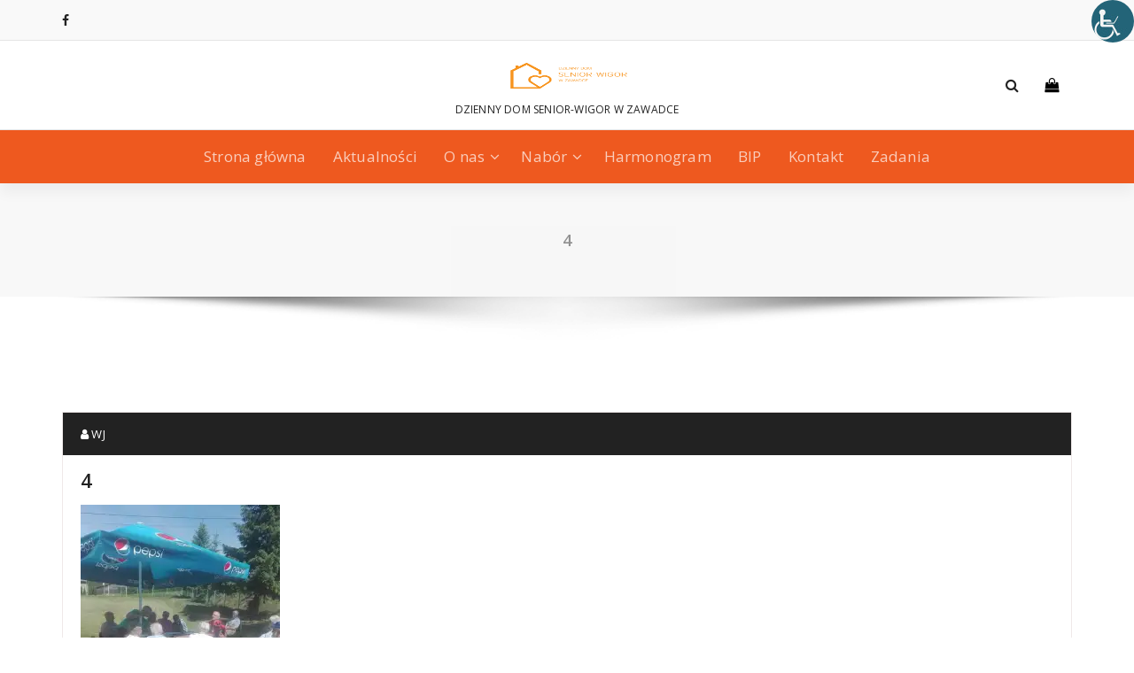

--- FILE ---
content_type: text/html; charset=UTF-8
request_url: https://wigor-zawadka.pl/zajecia-muzykoterapii-ogrodzie/4-50/
body_size: 9640
content:
<!DOCTYPE html>
<html lang="pl-PL">
	<head>
	<meta charset="UTF-8">
	<meta name="viewport" content="width=device-width, initial-scale=1">
	<link rel="profile" href="https://gmpg.org/xfn/11">
	
	<meta name='robots' content='index, follow, max-image-preview:large, max-snippet:-1, max-video-preview:-1' />

	<!-- This site is optimized with the Yoast SEO plugin v19.7.1 - https://yoast.com/wordpress/plugins/seo/ -->
	<title>4 - SENIOR WIGOR</title>
	<link rel="canonical" href="https://wigor-zawadka.pl/wp-content/uploads/2018/02/4-5.jpg" />
	<meta property="og:locale" content="pl_PL" />
	<meta property="og:type" content="article" />
	<meta property="og:title" content="4 - SENIOR WIGOR" />
	<meta property="og:url" content="https://wigor-zawadka.pl/wp-content/uploads/2018/02/4-5.jpg" />
	<meta property="og:site_name" content="SENIOR WIGOR" />
	<meta property="og:image" content="https://i1.wp.com/wigor-zawadka.pl/wp-content/uploads/2018/02/4-5.jpg?fit=720%2C960&ssl=1" />
	<meta property="og:image:width" content="720" />
	<meta property="og:image:height" content="960" />
	<meta property="og:image:type" content="image/jpeg" />
	<meta name="twitter:card" content="summary_large_image" />
	<script type="application/ld+json" class="yoast-schema-graph">{"@context":"https://schema.org","@graph":[{"@type":"WebPage","@id":"https://wigor-zawadka.pl/wp-content/uploads/2018/02/4-5.jpg","url":"https://wigor-zawadka.pl/wp-content/uploads/2018/02/4-5.jpg","name":"4 - SENIOR WIGOR","isPartOf":{"@id":"https://wigor-zawadka.pl/#website"},"primaryImageOfPage":{"@id":"https://wigor-zawadka.pl/wp-content/uploads/2018/02/4-5.jpg#primaryimage"},"image":{"@id":"https://wigor-zawadka.pl/wp-content/uploads/2018/02/4-5.jpg#primaryimage"},"thumbnailUrl":"https://i0.wp.com/wigor-zawadka.pl/wp-content/uploads/2018/02/4-5.jpg?fit=720%2C960&ssl=1","datePublished":"2018-02-08T14:04:13+00:00","dateModified":"2018-02-08T14:04:13+00:00","breadcrumb":{"@id":"https://wigor-zawadka.pl/wp-content/uploads/2018/02/4-5.jpg#breadcrumb"},"inLanguage":"pl-PL","potentialAction":[{"@type":"ReadAction","target":["https://wigor-zawadka.pl/wp-content/uploads/2018/02/4-5.jpg"]}]},{"@type":"ImageObject","inLanguage":"pl-PL","@id":"https://wigor-zawadka.pl/wp-content/uploads/2018/02/4-5.jpg#primaryimage","url":"https://i0.wp.com/wigor-zawadka.pl/wp-content/uploads/2018/02/4-5.jpg?fit=720%2C960&ssl=1","contentUrl":"https://i0.wp.com/wigor-zawadka.pl/wp-content/uploads/2018/02/4-5.jpg?fit=720%2C960&ssl=1"},{"@type":"BreadcrumbList","@id":"https://wigor-zawadka.pl/wp-content/uploads/2018/02/4-5.jpg#breadcrumb","itemListElement":[{"@type":"ListItem","position":1,"name":"Strona główna","item":"https://wigor-zawadka.pl/"},{"@type":"ListItem","position":2,"name":"Zajęcia z muzykoterapii w ogrodzie.","item":"https://wigor-zawadka.pl/zajecia-muzykoterapii-ogrodzie/"},{"@type":"ListItem","position":3,"name":"4"}]},{"@type":"WebSite","@id":"https://wigor-zawadka.pl/#website","url":"https://wigor-zawadka.pl/","name":"SENIOR WIGOR","description":"DZIENNY DOM SENIOR-WIGOR W ZAWADCE","publisher":{"@id":"https://wigor-zawadka.pl/#organization"},"potentialAction":[{"@type":"SearchAction","target":{"@type":"EntryPoint","urlTemplate":"https://wigor-zawadka.pl/?s={search_term_string}"},"query-input":"required name=search_term_string"}],"inLanguage":"pl-PL"},{"@type":"Organization","@id":"https://wigor-zawadka.pl/#organization","name":"SENIOR WIGOR","url":"https://wigor-zawadka.pl/","sameAs":[],"logo":{"@type":"ImageObject","inLanguage":"pl-PL","@id":"https://wigor-zawadka.pl/#/schema/logo/image/","url":"https://i0.wp.com/wigor-zawadka.pl/wp-content/uploads/2017/12/cropped-logo_senior_wigor_1.png?fit=600%2C274&ssl=1","contentUrl":"https://i0.wp.com/wigor-zawadka.pl/wp-content/uploads/2017/12/cropped-logo_senior_wigor_1.png?fit=600%2C274&ssl=1","width":600,"height":274,"caption":"SENIOR WIGOR"},"image":{"@id":"https://wigor-zawadka.pl/#/schema/logo/image/"}}]}</script>
	<!-- / Yoast SEO plugin. -->


<link rel='dns-prefetch' href='//secure.gravatar.com' />
<link rel='dns-prefetch' href='//fonts.googleapis.com' />
<link rel='dns-prefetch' href='//s.w.org' />
<link rel='dns-prefetch' href='//v0.wordpress.com' />
<link rel='dns-prefetch' href='//widgets.wp.com' />
<link rel='dns-prefetch' href='//s0.wp.com' />
<link rel='dns-prefetch' href='//0.gravatar.com' />
<link rel='dns-prefetch' href='//1.gravatar.com' />
<link rel='dns-prefetch' href='//2.gravatar.com' />
<link rel='dns-prefetch' href='//i0.wp.com' />
<link rel='dns-prefetch' href='//c0.wp.com' />
<link rel="alternate" type="application/rss+xml" title="SENIOR WIGOR &raquo; Kanał z wpisami" href="https://wigor-zawadka.pl/feed/" />
<link rel="alternate" type="application/rss+xml" title="SENIOR WIGOR &raquo; Kanał z komentarzami" href="https://wigor-zawadka.pl/comments/feed/" />
<link rel="alternate" type="application/rss+xml" title="SENIOR WIGOR &raquo; 4 Kanał z komentarzami" href="https://wigor-zawadka.pl/zajecia-muzykoterapii-ogrodzie/4-50/feed/" />
<script type="text/javascript">
window._wpemojiSettings = {"baseUrl":"https:\/\/s.w.org\/images\/core\/emoji\/14.0.0\/72x72\/","ext":".png","svgUrl":"https:\/\/s.w.org\/images\/core\/emoji\/14.0.0\/svg\/","svgExt":".svg","source":{"concatemoji":"https:\/\/wigor-zawadka.pl\/wp-includes\/js\/wp-emoji-release.min.js?ver=6.0.11"}};
/*! This file is auto-generated */
!function(e,a,t){var n,r,o,i=a.createElement("canvas"),p=i.getContext&&i.getContext("2d");function s(e,t){var a=String.fromCharCode,e=(p.clearRect(0,0,i.width,i.height),p.fillText(a.apply(this,e),0,0),i.toDataURL());return p.clearRect(0,0,i.width,i.height),p.fillText(a.apply(this,t),0,0),e===i.toDataURL()}function c(e){var t=a.createElement("script");t.src=e,t.defer=t.type="text/javascript",a.getElementsByTagName("head")[0].appendChild(t)}for(o=Array("flag","emoji"),t.supports={everything:!0,everythingExceptFlag:!0},r=0;r<o.length;r++)t.supports[o[r]]=function(e){if(!p||!p.fillText)return!1;switch(p.textBaseline="top",p.font="600 32px Arial",e){case"flag":return s([127987,65039,8205,9895,65039],[127987,65039,8203,9895,65039])?!1:!s([55356,56826,55356,56819],[55356,56826,8203,55356,56819])&&!s([55356,57332,56128,56423,56128,56418,56128,56421,56128,56430,56128,56423,56128,56447],[55356,57332,8203,56128,56423,8203,56128,56418,8203,56128,56421,8203,56128,56430,8203,56128,56423,8203,56128,56447]);case"emoji":return!s([129777,127995,8205,129778,127999],[129777,127995,8203,129778,127999])}return!1}(o[r]),t.supports.everything=t.supports.everything&&t.supports[o[r]],"flag"!==o[r]&&(t.supports.everythingExceptFlag=t.supports.everythingExceptFlag&&t.supports[o[r]]);t.supports.everythingExceptFlag=t.supports.everythingExceptFlag&&!t.supports.flag,t.DOMReady=!1,t.readyCallback=function(){t.DOMReady=!0},t.supports.everything||(n=function(){t.readyCallback()},a.addEventListener?(a.addEventListener("DOMContentLoaded",n,!1),e.addEventListener("load",n,!1)):(e.attachEvent("onload",n),a.attachEvent("onreadystatechange",function(){"complete"===a.readyState&&t.readyCallback()})),(e=t.source||{}).concatemoji?c(e.concatemoji):e.wpemoji&&e.twemoji&&(c(e.twemoji),c(e.wpemoji)))}(window,document,window._wpemojiSettings);
</script>
<style type="text/css">
img.wp-smiley,
img.emoji {
	display: inline !important;
	border: none !important;
	box-shadow: none !important;
	height: 1em !important;
	width: 1em !important;
	margin: 0 0.07em !important;
	vertical-align: -0.1em !important;
	background: none !important;
	padding: 0 !important;
}
</style>
	<link rel='stylesheet' id='mediaelement-css'  href='https://c0.wp.com/c/6.0.11/wp-includes/js/mediaelement/mediaelementplayer-legacy.min.css' type='text/css' media='all' />
<link rel='stylesheet' id='wp-mediaelement-css'  href='https://c0.wp.com/c/6.0.11/wp-includes/js/mediaelement/wp-mediaelement.min.css' type='text/css' media='all' />
<link rel='stylesheet' id='contact-form-7-css'  href='https://wigor-zawadka.pl/wp-content/plugins/contact-form-7/includes/css/styles.css?ver=5.7.6' type='text/css' media='all' />
<link rel='stylesheet' id='wpah-front-styles-css'  href='https://wigor-zawadka.pl/wp-content/plugins/wp-accessibility-helper/assets/css/wp-accessibility-helper.min.css?ver=0.5.9.4' type='text/css' media='all' />
<link rel='stylesheet' id='proficient-fonts-css'  href='//fonts.googleapis.com/css?family=Open+Sans%3A300%2C400%2C600%2C700%2C800%7CRaleway%3A400%2C700&#038;subset=latin%2Clatin-ext' type='text/css' media='all' />
<link rel='stylesheet' id='specia-style-css'  href='https://wigor-zawadka.pl/wp-content/themes/proficient/style.css?ver=6.0.11' type='text/css' media='all' />
<style id='specia-style-inline-css' type='text/css'>
.bt-primary,a.bt-primary,button.bt-primary,.more-link,a.more-link, .wpcf7-submit,input.wpcf7-submit,div.tagcloud a,.widget .woocommerce-product-search input[type='search'],.widget .search-form input[type='search'],input[type='submit'],button[type='submit'],.woo-sidebar .woocommerce-mini-cart__buttons.buttons .button,footer .woocommerce-mini-cart__buttons.buttons .button,.woocommerce ul.products li.product .button, .woocommerce nav.woocommerce-pagination ul li a,.woocommerce nav.woocommerce-pagination ul li span,.top-scroll,.woocommerce-cart .wc-proceed-to-checkout a.checkout-button,.woocommerce table.cart td.actions .input-text,.woocommerce-page #content table.cart td.actions .input-text,.woocommerce-page table.cart td.actions .input-text,.wp-block-search .wp-block-search__input, .wp-block-loginout a, .woocommerce a.button, .woocommerce span.onsale {
					border-radius: 300px !important;
				}
li [class*=tool-]:hover:before, li [class*=tool-]:hover:after {
						opacity: 0;
				}

</style>
<link rel='stylesheet' id='owl-carousel-css'  href='https://wigor-zawadka.pl/wp-content/themes/specia/css/owl.carousel.css?ver=6.0.11' type='text/css' media='all' />
<link rel='stylesheet' id='bootstrap-css'  href='https://wigor-zawadka.pl/wp-content/themes/specia/css/bootstrap.min.css?ver=6.0.11' type='text/css' media='all' />
<link rel='stylesheet' id='woo-css'  href='https://wigor-zawadka.pl/wp-content/themes/specia/css/woo.css?ver=6.0.11' type='text/css' media='all' />
<link rel='stylesheet' id='specia-form-css'  href='https://wigor-zawadka.pl/wp-content/themes/specia/css/form.css?ver=6.0.11' type='text/css' media='all' />
<link rel='stylesheet' id='specia-typography-css'  href='https://wigor-zawadka.pl/wp-content/themes/specia/css/typography.css?ver=6.0.11' type='text/css' media='all' />
<link rel='stylesheet' id='specia-widget-css'  href='https://wigor-zawadka.pl/wp-content/themes/specia/css/widget.css?ver=6.0.11' type='text/css' media='all' />
<link rel='stylesheet' id='specia-top-widget-css'  href='https://wigor-zawadka.pl/wp-content/themes/specia/css/top-widget.css?ver=6.0.11' type='text/css' media='all' />
<link rel='stylesheet' id='specia-text-animate-css'  href='https://wigor-zawadka.pl/wp-content/themes/specia/css/text-animate.css?ver=6.0.11' type='text/css' media='all' />
<link rel='stylesheet' id='animate-css'  href='https://wigor-zawadka.pl/wp-content/themes/specia/css/animate.min.css?ver=6.0.11' type='text/css' media='all' />
<link rel='stylesheet' id='specia-text-rotator-css'  href='https://wigor-zawadka.pl/wp-content/themes/specia/css/text-rotator.css?ver=6.0.11' type='text/css' media='all' />
<link rel='stylesheet' id='specia-menus-css'  href='https://wigor-zawadka.pl/wp-content/themes/specia/css/menus.css?ver=6.0.11' type='text/css' media='all' />
<link rel='stylesheet' id='font-awesome-css'  href='https://wigor-zawadka.pl/wp-content/themes/specia/css/fonts/font-awesome/css/font-awesome.min.css?ver=6.0.11' type='text/css' media='all' />
<link rel='stylesheet' id='specia-fonts-css'  href='//fonts.googleapis.com/css?family=Open+Sans%3A300%2C400%2C600%2C700%2C800%7CRaleway%3A400%2C700&#038;subset=latin%2Clatin-ext' type='text/css' media='all' />
<link rel='stylesheet' id='recent-posts-widget-with-thumbnails-public-style-css'  href='https://wigor-zawadka.pl/wp-content/plugins/recent-posts-widget-with-thumbnails/public.css?ver=7.1.1' type='text/css' media='all' />
<link rel='stylesheet' id='wp-featherlight-css'  href='https://wigor-zawadka.pl/wp-content/plugins/wp-featherlight/css/wp-featherlight.min.css?ver=1.3.4' type='text/css' media='all' />
<link rel='stylesheet' id='__EPYT__style-css'  href='https://wigor-zawadka.pl/wp-content/plugins/youtube-embed-plus/styles/ytprefs.min.css?ver=14.2.1' type='text/css' media='all' />
<style id='__EPYT__style-inline-css' type='text/css'>

                .epyt-gallery-thumb {
                        width: 33.333%;
                }
                
</style>
<link rel='stylesheet' id='specia-parent-style-css'  href='https://wigor-zawadka.pl/wp-content/themes/specia/style.css?ver=6.0.11' type='text/css' media='all' />
<link rel='stylesheet' id='proficient-main-css'  href='https://wigor-zawadka.pl/wp-content/themes/proficient/style.css?ver=6.0.11' type='text/css' media='all' />
<link rel='stylesheet' id='proficient-default-css'  href='https://wigor-zawadka.pl/wp-content/themes/proficient/css/colors/default.css?ver=6.0.11' type='text/css' media='all' />
<link rel='stylesheet' id='proficient-media-query-css'  href='https://wigor-zawadka.pl/wp-content/themes/specia/css/media-query.css?ver=6.0.11' type='text/css' media='all' />
<link rel='stylesheet' id='jetpack_css-css'  href='https://c0.wp.com/p/jetpack/11.3.4/css/jetpack.css' type='text/css' media='all' />
<script type='text/javascript' src='https://c0.wp.com/c/6.0.11/wp-includes/js/jquery/jquery.min.js' id='jquery-core-js'></script>
<script type='text/javascript' src='https://c0.wp.com/c/6.0.11/wp-includes/js/jquery/jquery-migrate.min.js' id='jquery-migrate-js'></script>
<script type='text/javascript' src='https://wigor-zawadka.pl/wp-content/themes/specia/js/bootstrap.min.js?ver=6.0.11' id='bootstrap-js'></script>
<script type='text/javascript' src='https://wigor-zawadka.pl/wp-content/themes/specia/js/owl.carousel.min.js?ver=6.0.11' id='owl-carousel-js'></script>
<script type='text/javascript' src='https://wigor-zawadka.pl/wp-content/themes/specia/js/jquery.simple-text-rotator.min.js?ver=6.0.11' id='jquery-text-rotator-js'></script>
<script type='text/javascript' src='https://wigor-zawadka.pl/wp-content/themes/specia/js/wow.min.js?ver=6.0.11' id='wow-min-js'></script>
<script type='text/javascript' src='https://wigor-zawadka.pl/wp-content/themes/specia/js/component.min.js?ver=6.0.11' id='specia-service-component-js'></script>
<script type='text/javascript' src='https://wigor-zawadka.pl/wp-content/themes/specia/js/modernizr.custom.min.js?ver=6.0.11' id='specia-service-modernizr-custom-js'></script>
<script type='text/javascript' src='https://wigor-zawadka.pl/wp-content/themes/specia/js/custom.js?ver=6.0.11' id='specia-custom-js-js'></script>
<script type='text/javascript' id='__ytprefs__-js-extra'>
/* <![CDATA[ */
var _EPYT_ = {"ajaxurl":"https:\/\/wigor-zawadka.pl\/wp-admin\/admin-ajax.php","security":"65146aa1ff","gallery_scrolloffset":"20","eppathtoscripts":"https:\/\/wigor-zawadka.pl\/wp-content\/plugins\/youtube-embed-plus\/scripts\/","eppath":"https:\/\/wigor-zawadka.pl\/wp-content\/plugins\/youtube-embed-plus\/","epresponsiveselector":"[\"iframe.__youtube_prefs__\"]","epdovol":"1","version":"14.2.1","evselector":"iframe.__youtube_prefs__[src], iframe[src*=\"youtube.com\/embed\/\"], iframe[src*=\"youtube-nocookie.com\/embed\/\"]","ajax_compat":"","maxres_facade":"eager","ytapi_load":"light","pause_others":"","stopMobileBuffer":"1","facade_mode":"","not_live_on_channel":"","vi_active":"","vi_js_posttypes":[]};
/* ]]> */
</script>
<script type='text/javascript' src='https://wigor-zawadka.pl/wp-content/plugins/youtube-embed-plus/scripts/ytprefs.min.js?ver=14.2.1' id='__ytprefs__-js'></script>
<link rel="https://api.w.org/" href="https://wigor-zawadka.pl/wp-json/" /><link rel="alternate" type="application/json" href="https://wigor-zawadka.pl/wp-json/wp/v2/media/884" /><link rel="EditURI" type="application/rsd+xml" title="RSD" href="https://wigor-zawadka.pl/xmlrpc.php?rsd" />
<link rel="wlwmanifest" type="application/wlwmanifest+xml" href="https://wigor-zawadka.pl/wp-includes/wlwmanifest.xml" /> 
<meta name="generator" content="WordPress 6.0.11" />
<link rel='shortlink' href='https://wp.me/a9pRed-eg' />
<link rel="alternate" type="application/json+oembed" href="https://wigor-zawadka.pl/wp-json/oembed/1.0/embed?url=https%3A%2F%2Fwigor-zawadka.pl%2Fzajecia-muzykoterapii-ogrodzie%2F4-50%2F" />
<link rel="alternate" type="text/xml+oembed" href="https://wigor-zawadka.pl/wp-json/oembed/1.0/embed?url=https%3A%2F%2Fwigor-zawadka.pl%2Fzajecia-muzykoterapii-ogrodzie%2F4-50%2F&#038;format=xml" />
<style>img#wpstats{display:none}</style>
	<link rel="icon" href="https://i0.wp.com/wigor-zawadka.pl/wp-content/uploads/2017/11/cropped-wigor_icon.png?fit=32%2C32&#038;ssl=1" sizes="32x32" />
<link rel="icon" href="https://i0.wp.com/wigor-zawadka.pl/wp-content/uploads/2017/11/cropped-wigor_icon.png?fit=192%2C192&#038;ssl=1" sizes="192x192" />
<link rel="apple-touch-icon" href="https://i0.wp.com/wigor-zawadka.pl/wp-content/uploads/2017/11/cropped-wigor_icon.png?fit=180%2C180&#038;ssl=1" />
<meta name="msapplication-TileImage" content="https://i0.wp.com/wigor-zawadka.pl/wp-content/uploads/2017/11/cropped-wigor_icon.png?fit=270%2C270&#038;ssl=1" />
</head>

<body data-rsssl=1 class="attachment attachment-template-default single single-attachment postid-884 attachmentid-884 attachment-jpeg wp-custom-logo chrome osx wp-accessibility-helper accessibility-contrast_mode_on wah_fstype_zoom accessibility-location-right wp-featherlight-captions">
<div id="page" class="site">
<a class="skip-link screen-reader-text" href="#content">Skip to content</a>

	

<!-- Header -->
<header id="header-section" class="header nav-proficient" role="banner">
		<div id="unique-header" class="header-top-info d-lg-block d-none wow fadeInDown">
		<div class="header-widget">
		    <div class="container">
		        <div class="row">
		            <div class="col-lg-6 col-12">
		            	<div id="header-top-left" class="text-lg-left text-center">
			                <!-- Start Social Media Icons -->
																						<aside id="social_widget" class="widget widget_social_widget">
									<ul>
										 
											<li><a class="tool-bounce tool-bottom-left" href="http://www.facebook.com/Dzienny-Dom-Senior-WIGOR-w-Zawadce-1296749720392519/" aria-label="fa-facebook"><i class="fa fa-facebook"></i></a></li>
																				
																				
																				
																				
																				
																				
																				
																				
																				
																				
																				
																			</ul>
								</aside>
										                <!-- /End Social Media Icons-->
		            	</div>
		            </div>
		            <div class="col-lg-6 col-12">
		            	<div id="header-top-right" class="text-lg-right text-center">
			            														</div>
					</div>
		        </div>
		    </div>
		</div>
	</div>
	<!-- Header Widget Info -->
	<div class="header-widget-info d-lg-block d-none">
	    <div class="container">
	        <div class="header-wrapper">                
	            <div class="flex-fill">
	                <div class="header-info">
	                    <div class="header-item widget-left">
							                    									<aside id="social_widget" class="widget widget_social_widget">
									<ul>
																				
																				
																				
																				
																				
																				
																				
																				
																				
																				
																				
																			</ul>
								</aside>
								                    </div>
	                </div>
	            </div>
	            <div class="flex-fill">
	                <div class="logo text-center">
	                    <a href="https://wigor-zawadka.pl/" class="custom-logo-link" rel="home"><img width="600" height="274" src="https://i0.wp.com/wigor-zawadka.pl/wp-content/uploads/2017/12/cropped-logo_senior_wigor_1.png?fit=600%2C274&amp;ssl=1" class="custom-logo navbar-brand" alt="SENIOR WIGOR" srcset="https://i0.wp.com/wigor-zawadka.pl/wp-content/uploads/2017/12/cropped-logo_senior_wigor_1.png?w=600&amp;ssl=1 600w, https://i0.wp.com/wigor-zawadka.pl/wp-content/uploads/2017/12/cropped-logo_senior_wigor_1.png?resize=300%2C137&amp;ssl=1 300w" sizes="(max-width: 600px) 100vw, 600px" data-attachment-id="169" data-permalink="https://wigor-zawadka.pl/cropped-logo_senior_wigor_1-png/" data-orig-file="https://i0.wp.com/wigor-zawadka.pl/wp-content/uploads/2017/12/cropped-logo_senior_wigor_1.png?fit=600%2C274&amp;ssl=1" data-orig-size="600,274" data-comments-opened="1" data-image-meta="{&quot;aperture&quot;:&quot;0&quot;,&quot;credit&quot;:&quot;&quot;,&quot;camera&quot;:&quot;&quot;,&quot;caption&quot;:&quot;&quot;,&quot;created_timestamp&quot;:&quot;0&quot;,&quot;copyright&quot;:&quot;&quot;,&quot;focal_length&quot;:&quot;0&quot;,&quot;iso&quot;:&quot;0&quot;,&quot;shutter_speed&quot;:&quot;0&quot;,&quot;title&quot;:&quot;&quot;,&quot;orientation&quot;:&quot;0&quot;}" data-image-title="cropped-logo_senior_wigor_1.png" data-image-description="&lt;p&gt;https://wigor-zawadka.pl/wp-content/uploads/2017/12/cropped-logo_senior_wigor_1.png&lt;/p&gt;
" data-image-caption="" data-medium-file="https://i0.wp.com/wigor-zawadka.pl/wp-content/uploads/2017/12/cropped-logo_senior_wigor_1.png?fit=300%2C137&amp;ssl=1" data-large-file="https://i0.wp.com/wigor-zawadka.pl/wp-content/uploads/2017/12/cropped-logo_senior_wigor_1.png?fit=600%2C274&amp;ssl=1" /></a>                            <p class="site-description">DZIENNY DOM SENIOR-WIGOR W ZAWADCE</p>
                        	                </div>
	            </div>
	            <div class="flex-fill">
	                <div class="header-info">
	                    <div class="header-item widget-right">
	                        <div class="menu-right">
	                        	<ul class="wrap-right">
	                                <li class="search-button">
	                                    <a href="#" id="view-search-btn" class="header-search-toggle"><i class="fa fa-search"></i></a>
	                                    <!-- Quik search -->
	                                    <div class="view-search-btn header-search-popup">
	                                        <form method="get" class="search-form" action="https://wigor-zawadka.pl/" aria-label="Site Search">
	                                            <span class="screen-reader-text">Search for:</span>
	                                            <input type="search" class="search-field header-search-field" placeholder="Type To Search" name="s" id="popfocus" value="" autofocus>
	                                            <a href="#" class="close-style header-search-close"></a>
	                                        </form>
	                                    </div>
	                                    <!-- / -->
	                                </li>
	                                										<li class="cart-wrapper">
											<div class="cart-icon-wrap">
												<a href="javascript:void(0)" id="cart"><i class="fa fa-shopping-bag"></i>
																								</a>
											</div>
											
											<!-- Shopping Cart -->
																						<!--end shopping-cart -->
										</li>
										                                	                            </ul>
	                        </div>
	                    </div>
	                </div>
	            </div>
	        </div>
	    </div>
	</div>
	<!-- / -->
	<div class="navigator-wrapper">
	    <!-- Mobile Toggle -->
	    <div class="theme-mobile-nav d-lg-none d-block sticky-nav">
	        <div class="container">
	            <div class="row">
	                <div class="col-md-12">
	                    <div class="theme-mobile-menu">
	                        <div class="headtop-mobi">
	                            <div class="headtop-shift">
	                                <a href="javascript:void(0);" class="header-sidebar-toggle open-toggle"><span></span></a>
	                                <a href="javascript:void(0);" class="header-sidebar-toggle close-button"><span></span></a>
	                                <div id="mob-h-top" class="mobi-head-top animated"></div>
	                            </div>
	                        </div>
	                        <div class="mobile-logo">
	                            <a href="https://wigor-zawadka.pl/" class="custom-logo-link" rel="home"><img width="600" height="274" src="https://i0.wp.com/wigor-zawadka.pl/wp-content/uploads/2017/12/cropped-logo_senior_wigor_1.png?fit=600%2C274&amp;ssl=1" class="custom-logo navbar-brand" alt="SENIOR WIGOR" srcset="https://i0.wp.com/wigor-zawadka.pl/wp-content/uploads/2017/12/cropped-logo_senior_wigor_1.png?w=600&amp;ssl=1 600w, https://i0.wp.com/wigor-zawadka.pl/wp-content/uploads/2017/12/cropped-logo_senior_wigor_1.png?resize=300%2C137&amp;ssl=1 300w" sizes="(max-width: 600px) 100vw, 600px" data-attachment-id="169" data-permalink="https://wigor-zawadka.pl/cropped-logo_senior_wigor_1-png/" data-orig-file="https://i0.wp.com/wigor-zawadka.pl/wp-content/uploads/2017/12/cropped-logo_senior_wigor_1.png?fit=600%2C274&amp;ssl=1" data-orig-size="600,274" data-comments-opened="1" data-image-meta="{&quot;aperture&quot;:&quot;0&quot;,&quot;credit&quot;:&quot;&quot;,&quot;camera&quot;:&quot;&quot;,&quot;caption&quot;:&quot;&quot;,&quot;created_timestamp&quot;:&quot;0&quot;,&quot;copyright&quot;:&quot;&quot;,&quot;focal_length&quot;:&quot;0&quot;,&quot;iso&quot;:&quot;0&quot;,&quot;shutter_speed&quot;:&quot;0&quot;,&quot;title&quot;:&quot;&quot;,&quot;orientation&quot;:&quot;0&quot;}" data-image-title="cropped-logo_senior_wigor_1.png" data-image-description="&lt;p&gt;https://wigor-zawadka.pl/wp-content/uploads/2017/12/cropped-logo_senior_wigor_1.png&lt;/p&gt;
" data-image-caption="" data-medium-file="https://i0.wp.com/wigor-zawadka.pl/wp-content/uploads/2017/12/cropped-logo_senior_wigor_1.png?fit=300%2C137&amp;ssl=1" data-large-file="https://i0.wp.com/wigor-zawadka.pl/wp-content/uploads/2017/12/cropped-logo_senior_wigor_1.png?fit=600%2C274&amp;ssl=1" /></a>		                            <p class="site-description">DZIENNY DOM SENIOR-WIGOR W ZAWADCE</p>
		                        	                        </div>
	                        <div class="menu-toggle-wrap">
	                            <div class="hamburger-menu">
	                                <a href="javascript:void(0);" class="menu-toggle">
	                                    <div class="top-bun"></div>
	                                    <div class="meat"></div>
	                                    <div class="bottom-bun"></div>
	                                </a>
	                            </div>
	                        </div>
	                        <div id="mobile-m" class="mobile-menu">
	                            <div class="mobile-menu-shift">
	                                <a href="javascript:void(0);" class="close-style close-menu"></a>
	                            </div>
	                        </div>
	                    </div>
	                </div>
	            </div>
	        </div>
	    </div>
	    <!-- / -->

	    <!-- Top Menu -->
	    <div class="xl-nav-area d-none d-lg-block">
	        <div class="navigation d-none d-lg-block sticky-nav">
	            <div class="container">
	                <div class="row">
	                    <div class="col-md-12">
	                        <div class="theme-menu">
	                            <nav class="menubar">
	                                <ul id="menu-menu-glowne" class="menu-wrap"><li id="menu-item-50" class="menu-item menu-item-type-custom menu-item-object-custom menu-item-home menu-item-50"><a href="https://wigor-zawadka.pl">Strona główna</a></li>
<li id="menu-item-366" class="menu-item menu-item-type-post_type menu-item-object-page current_page_parent menu-item-366"><a href="https://wigor-zawadka.pl/aktualnosci/">Aktualności</a></li>
<li id="menu-item-2456" class="menu-item menu-item-type-post_type menu-item-object-page menu-item-has-children menu-item-2456 dropdown"><a href="https://wigor-zawadka.pl/o-nas/">O nas</a><span class="mobi_drop d-lg-none"><a href="#" class="fa fa-plus"></a></span>
<ul class="dropdown-menu">
	<li id="menu-item-54" class="menu-item menu-item-type-post_type menu-item-object-page menu-item-54"><a href="https://wigor-zawadka.pl/historia/">Historia</a></li>
	<li id="menu-item-56" class="menu-item menu-item-type-post_type menu-item-object-page menu-item-56"><a href="https://wigor-zawadka.pl/regulamin/">Regulamin</a></li>
	<li id="menu-item-57" class="menu-item menu-item-type-post_type menu-item-object-page menu-item-57"><a href="https://wigor-zawadka.pl/statut/">Statut</a></li>
	<li id="menu-item-2219" class="menu-item menu-item-type-post_type menu-item-object-page menu-item-2219"><a href="https://wigor-zawadka.pl/deklaracja-dostepnosci/">Deklaracja dostępności</a></li>
</ul>
</li>
<li id="menu-item-179" class="menu-item menu-item-type-post_type menu-item-object-page menu-item-has-children menu-item-179 dropdown"><a href="https://wigor-zawadka.pl/nabor/">Nabór</a><span class="mobi_drop d-lg-none"><a href="#" class="fa fa-plus"></a></span>
<ul class="dropdown-menu">
	<li id="menu-item-202" class="menu-item menu-item-type-post_type menu-item-object-page menu-item-202"><a href="https://wigor-zawadka.pl/nabor/oplaty/">Zasady odpłatności</a></li>
</ul>
</li>
<li id="menu-item-396" class="menu-item menu-item-type-post_type menu-item-object-page menu-item-396"><a href="https://wigor-zawadka.pl/harmonogram-dnia/">Harmonogram</a></li>
<li id="menu-item-669" class="menu-item menu-item-type-custom menu-item-object-custom menu-item-669"><a href="http://bip.wigor-zawadka.pl/index.php">BIP</a></li>
<li id="menu-item-51" class="menu-item menu-item-type-post_type menu-item-object-page menu-item-51"><a href="https://wigor-zawadka.pl/kontakt/">Kontakt</a></li>
<li id="menu-item-2474" class="menu-item menu-item-type-post_type menu-item-object-page menu-item-2474"><a href="https://wigor-zawadka.pl/zadania/">Zadania</a></li>
</ul>                               
	                            </nav>
	                        </div>
	                    </div>
	                </div>
	            </div>
	        </div>
	    </div>
	    <!-- / -->
	</div>
</header>
<div class="clearfix"></div>
<section class="breadcrumb shadow-two">
    <div class="background-overlay">
        <div class="container">
            <div class="row padding-top-30 padding-bottom-30">
                <div class="col-md-12 col-xs-12 col-sm-12 text-center">
                    <h2>
						4					</h2>
                </div>
		
            </div>
        </div>
    </div>
</section>

<div class="clearfix"></div>
<div id="content" class="site-content" role="main">
<!-- Blog & Sidebar Section -->
<section class="page-wrapper">
	<div class="container">
		<div class="row padding-top-60 padding-bottom-60">
			
			<!--Blog Detail-->
			<div class="col-md-12" >
					
										
												
							<article id="post-884" class="post-884 attachment type-attachment status-inherit hentry">
        <a  href="https://wigor-zawadka.pl/zajecia-muzykoterapii-ogrodzie/4-50/" class="post-thumbnail" ></a>
	    <footer class="entry-footer">
        <span class="byline">
            <span class="author vcard">
				<a class="url fn n" href="https://wigor-zawadka.pl/author/anna-szaro/"><i class="fa fa-user"></i>  WJ</a>
            </span>
        </span>

        
        
    </footer><!-- .entry-footer -->

    <header class="entry-header">
        <h2 class="entry-title">4</h2> 
    </header><!-- .entry-header -->

    <div class="entry-content">
       <p class="attachment"><a href='https://i0.wp.com/wigor-zawadka.pl/wp-content/uploads/2018/02/4-5.jpg?ssl=1'><img width="225" height="300" src="https://i0.wp.com/wigor-zawadka.pl/wp-content/uploads/2018/02/4-5.jpg?fit=225%2C300&amp;ssl=1" class="attachment-medium size-medium" alt="" loading="lazy" srcset="https://i0.wp.com/wigor-zawadka.pl/wp-content/uploads/2018/02/4-5.jpg?w=720&amp;ssl=1 720w, https://i0.wp.com/wigor-zawadka.pl/wp-content/uploads/2018/02/4-5.jpg?resize=225%2C300&amp;ssl=1 225w" sizes="(max-width: 225px) 100vw, 225px" data-attachment-id="884" data-permalink="https://wigor-zawadka.pl/zajecia-muzykoterapii-ogrodzie/4-50/" data-orig-file="https://i0.wp.com/wigor-zawadka.pl/wp-content/uploads/2018/02/4-5.jpg?fit=720%2C960&amp;ssl=1" data-orig-size="720,960" data-comments-opened="1" data-image-meta="{&quot;aperture&quot;:&quot;0&quot;,&quot;credit&quot;:&quot;&quot;,&quot;camera&quot;:&quot;&quot;,&quot;caption&quot;:&quot;&quot;,&quot;created_timestamp&quot;:&quot;0&quot;,&quot;copyright&quot;:&quot;&quot;,&quot;focal_length&quot;:&quot;0&quot;,&quot;iso&quot;:&quot;0&quot;,&quot;shutter_speed&quot;:&quot;0&quot;,&quot;title&quot;:&quot;&quot;,&quot;orientation&quot;:&quot;0&quot;}" data-image-title="4" data-image-description="" data-image-caption="" data-medium-file="https://i0.wp.com/wigor-zawadka.pl/wp-content/uploads/2018/02/4-5.jpg?fit=225%2C300&amp;ssl=1" data-large-file="https://i0.wp.com/wigor-zawadka.pl/wp-content/uploads/2018/02/4-5.jpg?fit=720%2C960&amp;ssl=1" /></a></p>
    </div><!-- .entry-content -->

</article>
					
												
						
<div id="comments" class="comments-area">

		<div id="respond" class="comment-respond">
		<h3 id="reply-title" class="comment-reply-title">Dodaj komentarz <small><a rel="nofollow" id="cancel-comment-reply-link" href="/zajecia-muzykoterapii-ogrodzie/4-50/#respond" style="display:none;">Anuluj pisanie odpowiedzi</a></small></h3><form action="https://wigor-zawadka.pl/wp-comments-post.php" method="post" id="commentform" class="comment-form" novalidate><p class="comment-notes"><span id="email-notes">Twój adres e-mail nie zostanie opublikowany.</span> <span class="required-field-message" aria-hidden="true">Wymagane pola są oznaczone <span class="required" aria-hidden="true">*</span></span></p><p class="comment-form-comment"><label for="comment">Komentarz <span class="required" aria-hidden="true">*</span></label> <textarea id="comment" name="comment" cols="45" rows="8" maxlength="65525" required></textarea></p><p class="comment-form-author"><label for="author">Nazwa <span class="required" aria-hidden="true">*</span></label> <input id="author" name="author" type="text" value="" size="30" maxlength="245" required /></p>
<p class="comment-form-email"><label for="email">E-mail <span class="required" aria-hidden="true">*</span></label> <input id="email" name="email" type="email" value="" size="30" maxlength="100" aria-describedby="email-notes" required /></p>
<p class="comment-form-url"><label for="url">Witryna internetowa</label> <input id="url" name="url" type="url" value="" size="30" maxlength="200" /></p>
<p class="comment-form-cookies-consent"><input id="wp-comment-cookies-consent" name="wp-comment-cookies-consent" type="checkbox" value="yes" /> <label for="wp-comment-cookies-consent">Zapisz moje dane, adres e-mail i witrynę w przeglądarce aby wypełnić dane podczas pisania kolejnych komentarzy.</label></p>
<p class="comment-subscription-form"><input type="checkbox" name="subscribe_blog" id="subscribe_blog" value="subscribe" style="width: auto; -moz-appearance: checkbox; -webkit-appearance: checkbox;" /> <label class="subscribe-label" id="subscribe-blog-label" for="subscribe_blog">Notify me of new posts by email.</label></p><p class="form-submit"><input name="submit" type="submit" id="submit" class="submit" value="Opublikuj komentarz" /> <input type='hidden' name='comment_post_ID' value='884' id='comment_post_ID' />
<input type='hidden' name='comment_parent' id='comment_parent' value='0' />
</p><p style="display: none;"><input type="hidden" id="akismet_comment_nonce" name="akismet_comment_nonce" value="96fc93472c" /></p><p style="display: none !important;"><label>&#916;<textarea name="ak_hp_textarea" cols="45" rows="8" maxlength="100"></textarea></label><input type="hidden" id="ak_js_1" name="ak_js" value="239"/><script>document.getElementById( "ak_js_1" ).setAttribute( "value", ( new Date() ).getTime() );</script></p></form>	</div><!-- #respond -->
	
</div><!-- #comments -->
						
								
			</div>
			<!--/End of Blog Detail-->

						</div>	
	</div>
</section>
<!-- End of Blog & Sidebar Section -->
 
<div class="clearfix"></div>

<!--======================================
    Footer Section
========================================-->
	<footer class="footer-sidebar" role="contentinfo">     
		<div class="background-overlay">
			<div class="container">
				<div class="row padding-top-60 padding-bottom-60">
					<div class="col-md-3 col-sm-6"><aside id="widget_contact_info-7" class="widget"><h3 class="widget-title">Kontakt:</h3><div class="title-border"></div><div itemscope itemtype="http://schema.org/LocalBusiness"><div class="confit-address" itemscope itemtype="http://schema.org/PostalAddress" itemprop="address"><a href="https://maps.google.com/maps?z=16&#038;q=zawadka%2B21%2C%2B38-100%2Bstrzy%C5%BC%C3%B3w%2Btel%3A%2B691%2B737%2B300%2Bkontakt%40wigor-zawadka.pl%2Bpn.%2B-%2Bpt.%2B8%3A00%2B-%2B16%3A00" target="_blank" rel="noopener noreferrer">Zawadka 21, 38-100 Strzyżów<br/>Tel: 691 737 300<br/>kontakt@wigor-zawadka.pl<br/>Pn. - Pt. 8:00 - 16:00</a></div></div></aside></div>				</div>
			</div>
		</div>
	</footer>

<div class="clearfix"></div>

<!--======================================
    Footer Copyright
========================================-->
	<section id="specia-footer" class="footer-copyright">
		<div class="container">
			<div class="row padding-top-20 padding-bottom-10 ">
				<div class="col-md-6 text-left">
																<p class="copyright">
							

2025 © Wigor-Zawadka.pl. Wszelkie prawa zastrzeżone.						</p>
									</div>

				<div class="col-md-6">
										
									</div>
			</div>
		</div>
	</section>
<!--======================================
    Top Scroller
========================================-->
<a href="#" class="top-scroll"><i class="fa fa-chevron-up"></i></a> 
</div>
</div>


<div id="wp_access_helper_container" class="accessability_container light_theme">
	<!-- WP Accessibility Helper (WAH) - https://wordpress.org/plugins/wp-accessibility-helper/ -->
	<!-- Official plugin website - https://accessibility-helper.co.il -->
		<button type="button" class="wahout aicon_link"
		accesskey="z"
		aria-label="Accessibility Helper sidebar"
		title="Accessibility Helper sidebar">
		<img src="https://wigor-zawadka.pl/wp-content/plugins/wp-accessibility-helper/assets/images/accessibility-48.jpg"
			alt="Accessibility" class="aicon_image" />
	</button>


	<div id="access_container" aria-hidden="true">
		<button tabindex="-1" type="button" class="close_container wahout"
			accesskey="x"
			aria-label="Zamknij"
			title="Zamknij">
			Zamknij		</button>

		<div class="access_container_inner">
						
	<button type="button" title="Close sidebar" class="wah-skip close-wah-sidebar">
		Zamknij
	</button>
			</div>
	</div>

	



	


	<style media="screen" type="text/css">
		body #wp_access_helper_container button.aicon_link {
			
				top:0px !important;
			
			
			
			
		}
	</style>




	
	<div class="wah-free-credits">
		<div class="wah-free-credits-inner">
			<a href="https://accessibility-helper.co.il/" target="_blank" title="Accessibility by WP Accessibility Helper Team">Accessibility by WAH</a>
		</div>
	</div>
		<!-- WP Accessibility Helper. Created by Alex Volkov. -->
</div>


    <nav class="wah-skiplinks-menu">
    <!-- WP Accessibility Helper - Skiplinks Menu -->
    <ul id="menu-menu-glowne-1" class="wah-skipper"><li class="menu-item menu-item-type-custom menu-item-object-custom menu-item-home menu-item-50"><a href="https://wigor-zawadka.pl">Strona główna</a></li>
<li class="menu-item menu-item-type-post_type menu-item-object-page current_page_parent menu-item-366"><a href="https://wigor-zawadka.pl/aktualnosci/">Aktualności</a></li>
<li class="menu-item menu-item-type-post_type menu-item-object-page menu-item-has-children menu-item-2456"><a href="https://wigor-zawadka.pl/o-nas/">O nas</a>
<ul class="sub-menu">
	<li class="menu-item menu-item-type-post_type menu-item-object-page menu-item-54"><a href="https://wigor-zawadka.pl/historia/">Historia</a></li>
	<li class="menu-item menu-item-type-post_type menu-item-object-page menu-item-56"><a href="https://wigor-zawadka.pl/regulamin/">Regulamin</a></li>
	<li class="menu-item menu-item-type-post_type menu-item-object-page menu-item-57"><a href="https://wigor-zawadka.pl/statut/">Statut</a></li>
	<li class="menu-item menu-item-type-post_type menu-item-object-page menu-item-2219"><a href="https://wigor-zawadka.pl/deklaracja-dostepnosci/">Deklaracja dostępności</a></li>
</ul>
</li>
<li class="menu-item menu-item-type-post_type menu-item-object-page menu-item-has-children menu-item-179"><a href="https://wigor-zawadka.pl/nabor/">Nabór</a>
<ul class="sub-menu">
	<li class="menu-item menu-item-type-post_type menu-item-object-page menu-item-202"><a href="https://wigor-zawadka.pl/nabor/oplaty/">Zasady odpłatności</a></li>
</ul>
</li>
<li class="menu-item menu-item-type-post_type menu-item-object-page menu-item-396"><a href="https://wigor-zawadka.pl/harmonogram-dnia/">Harmonogram</a></li>
<li class="menu-item menu-item-type-custom menu-item-object-custom menu-item-669"><a href="http://bip.wigor-zawadka.pl/index.php">BIP</a></li>
<li class="menu-item menu-item-type-post_type menu-item-object-page menu-item-51"><a href="https://wigor-zawadka.pl/kontakt/">Kontakt</a></li>
<li class="menu-item menu-item-type-post_type menu-item-object-page menu-item-2474"><a href="https://wigor-zawadka.pl/zadania/">Zadania</a></li>
</ul>
    <!-- WP Accessibility Helper - Skiplinks Menu -->
</nav>

<script type='text/javascript' src='https://c0.wp.com/p/jetpack/11.3.4/_inc/build/photon/photon.min.js' id='jetpack-photon-js'></script>
<script type='text/javascript' src='https://wigor-zawadka.pl/wp-content/plugins/contact-form-7/includes/swv/js/index.js?ver=5.7.6' id='swv-js'></script>
<script type='text/javascript' id='contact-form-7-js-extra'>
/* <![CDATA[ */
var wpcf7 = {"api":{"root":"https:\/\/wigor-zawadka.pl\/wp-json\/","namespace":"contact-form-7\/v1"},"cached":"1"};
/* ]]> */
</script>
<script type='text/javascript' src='https://wigor-zawadka.pl/wp-content/plugins/contact-form-7/includes/js/index.js?ver=5.7.6' id='contact-form-7-js'></script>
<script type='text/javascript' src='https://wigor-zawadka.pl/wp-content/plugins/wp-accessibility-helper/assets/js/wp-accessibility-helper.min.js?ver=1.0.0' id='wp-accessibility-helper-js'></script>
<script type='text/javascript' src='https://wigor-zawadka.pl/wp-content/themes/specia/js/theme.js?ver=6.0.11' id='specia-theme-js-js'></script>
<script type='text/javascript' src='https://wigor-zawadka.pl/wp-content/themes/specia/js/skip-link-focus-fix.js?ver=20151215' id='skip-link-focus-fix-js'></script>
<script type='text/javascript' src='https://c0.wp.com/c/6.0.11/wp-includes/js/comment-reply.min.js' id='comment-reply-js'></script>
<script type='text/javascript' src='https://wigor-zawadka.pl/wp-content/plugins/page-links-to/dist/new-tab.js?ver=3.3.6' id='page-links-to-js'></script>
<script type='text/javascript' src='https://wigor-zawadka.pl/wp-content/plugins/wp-featherlight/js/wpFeatherlight.pkgd.min.js?ver=1.3.4' id='wp-featherlight-js'></script>
<script type='text/javascript' src='https://wigor-zawadka.pl/wp-content/plugins/youtube-embed-plus/scripts/fitvids.min.js?ver=14.2.1' id='__ytprefsfitvids__-js'></script>
<script defer type='text/javascript' src='https://wigor-zawadka.pl/wp-content/plugins/akismet/_inc/akismet-frontend.js?ver=1705395760' id='akismet-frontend-js'></script>
<script src='https://stats.wp.com/e-202604.js' defer></script>
<script>
	_stq = window._stq || [];
	_stq.push([ 'view', {v:'ext',j:'1:11.3.4',blog:'139149837',post:'884',tz:'1',srv:'wigor-zawadka.pl'} ]);
	_stq.push([ 'clickTrackerInit', '139149837', '884' ]);
</script>
</body>
</html>



<!-- Page cached by LiteSpeed Cache 6.0.0.1 on 2026-01-19 22:26:58 -->